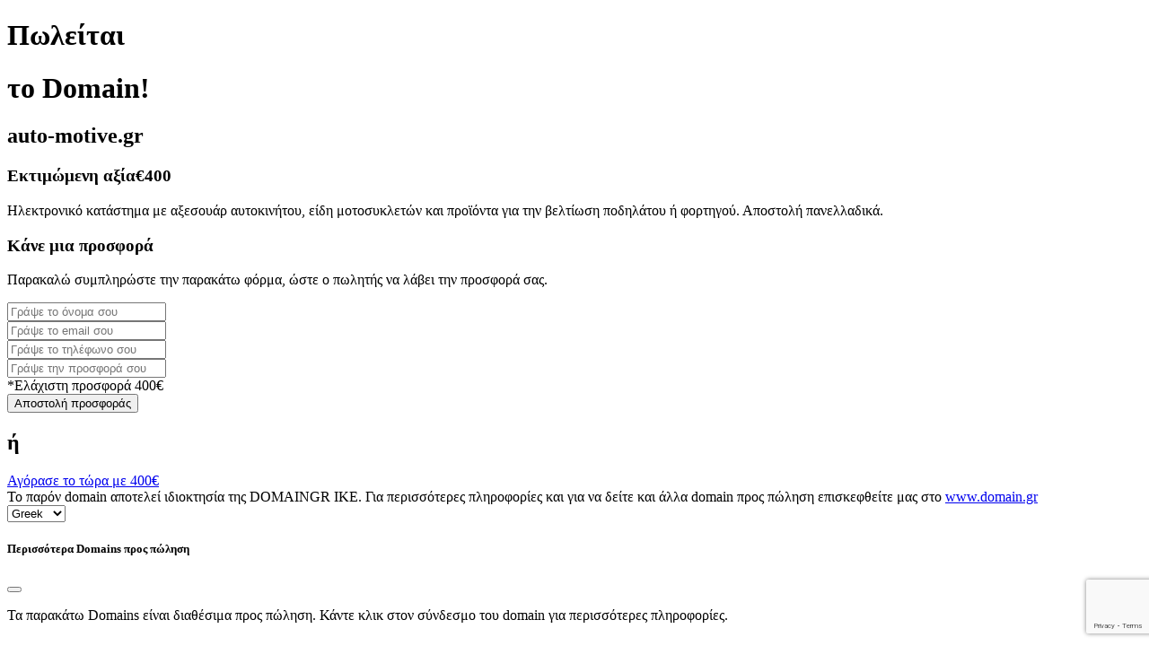

--- FILE ---
content_type: text/html; charset=utf-8
request_url: https://www.google.com/recaptcha/api2/anchor?ar=1&k=6LdcNDAjAAAAANGJQFPoUHPn8OB4H2o5TcAxyaz6&co=aHR0cHM6Ly9hdXRvLW1vdGl2ZS5ncjo0NDM.&hl=en&v=N67nZn4AqZkNcbeMu4prBgzg&size=invisible&anchor-ms=20000&execute-ms=30000&cb=4262e158cq5u
body_size: 48653
content:
<!DOCTYPE HTML><html dir="ltr" lang="en"><head><meta http-equiv="Content-Type" content="text/html; charset=UTF-8">
<meta http-equiv="X-UA-Compatible" content="IE=edge">
<title>reCAPTCHA</title>
<style type="text/css">
/* cyrillic-ext */
@font-face {
  font-family: 'Roboto';
  font-style: normal;
  font-weight: 400;
  font-stretch: 100%;
  src: url(//fonts.gstatic.com/s/roboto/v48/KFO7CnqEu92Fr1ME7kSn66aGLdTylUAMa3GUBHMdazTgWw.woff2) format('woff2');
  unicode-range: U+0460-052F, U+1C80-1C8A, U+20B4, U+2DE0-2DFF, U+A640-A69F, U+FE2E-FE2F;
}
/* cyrillic */
@font-face {
  font-family: 'Roboto';
  font-style: normal;
  font-weight: 400;
  font-stretch: 100%;
  src: url(//fonts.gstatic.com/s/roboto/v48/KFO7CnqEu92Fr1ME7kSn66aGLdTylUAMa3iUBHMdazTgWw.woff2) format('woff2');
  unicode-range: U+0301, U+0400-045F, U+0490-0491, U+04B0-04B1, U+2116;
}
/* greek-ext */
@font-face {
  font-family: 'Roboto';
  font-style: normal;
  font-weight: 400;
  font-stretch: 100%;
  src: url(//fonts.gstatic.com/s/roboto/v48/KFO7CnqEu92Fr1ME7kSn66aGLdTylUAMa3CUBHMdazTgWw.woff2) format('woff2');
  unicode-range: U+1F00-1FFF;
}
/* greek */
@font-face {
  font-family: 'Roboto';
  font-style: normal;
  font-weight: 400;
  font-stretch: 100%;
  src: url(//fonts.gstatic.com/s/roboto/v48/KFO7CnqEu92Fr1ME7kSn66aGLdTylUAMa3-UBHMdazTgWw.woff2) format('woff2');
  unicode-range: U+0370-0377, U+037A-037F, U+0384-038A, U+038C, U+038E-03A1, U+03A3-03FF;
}
/* math */
@font-face {
  font-family: 'Roboto';
  font-style: normal;
  font-weight: 400;
  font-stretch: 100%;
  src: url(//fonts.gstatic.com/s/roboto/v48/KFO7CnqEu92Fr1ME7kSn66aGLdTylUAMawCUBHMdazTgWw.woff2) format('woff2');
  unicode-range: U+0302-0303, U+0305, U+0307-0308, U+0310, U+0312, U+0315, U+031A, U+0326-0327, U+032C, U+032F-0330, U+0332-0333, U+0338, U+033A, U+0346, U+034D, U+0391-03A1, U+03A3-03A9, U+03B1-03C9, U+03D1, U+03D5-03D6, U+03F0-03F1, U+03F4-03F5, U+2016-2017, U+2034-2038, U+203C, U+2040, U+2043, U+2047, U+2050, U+2057, U+205F, U+2070-2071, U+2074-208E, U+2090-209C, U+20D0-20DC, U+20E1, U+20E5-20EF, U+2100-2112, U+2114-2115, U+2117-2121, U+2123-214F, U+2190, U+2192, U+2194-21AE, U+21B0-21E5, U+21F1-21F2, U+21F4-2211, U+2213-2214, U+2216-22FF, U+2308-230B, U+2310, U+2319, U+231C-2321, U+2336-237A, U+237C, U+2395, U+239B-23B7, U+23D0, U+23DC-23E1, U+2474-2475, U+25AF, U+25B3, U+25B7, U+25BD, U+25C1, U+25CA, U+25CC, U+25FB, U+266D-266F, U+27C0-27FF, U+2900-2AFF, U+2B0E-2B11, U+2B30-2B4C, U+2BFE, U+3030, U+FF5B, U+FF5D, U+1D400-1D7FF, U+1EE00-1EEFF;
}
/* symbols */
@font-face {
  font-family: 'Roboto';
  font-style: normal;
  font-weight: 400;
  font-stretch: 100%;
  src: url(//fonts.gstatic.com/s/roboto/v48/KFO7CnqEu92Fr1ME7kSn66aGLdTylUAMaxKUBHMdazTgWw.woff2) format('woff2');
  unicode-range: U+0001-000C, U+000E-001F, U+007F-009F, U+20DD-20E0, U+20E2-20E4, U+2150-218F, U+2190, U+2192, U+2194-2199, U+21AF, U+21E6-21F0, U+21F3, U+2218-2219, U+2299, U+22C4-22C6, U+2300-243F, U+2440-244A, U+2460-24FF, U+25A0-27BF, U+2800-28FF, U+2921-2922, U+2981, U+29BF, U+29EB, U+2B00-2BFF, U+4DC0-4DFF, U+FFF9-FFFB, U+10140-1018E, U+10190-1019C, U+101A0, U+101D0-101FD, U+102E0-102FB, U+10E60-10E7E, U+1D2C0-1D2D3, U+1D2E0-1D37F, U+1F000-1F0FF, U+1F100-1F1AD, U+1F1E6-1F1FF, U+1F30D-1F30F, U+1F315, U+1F31C, U+1F31E, U+1F320-1F32C, U+1F336, U+1F378, U+1F37D, U+1F382, U+1F393-1F39F, U+1F3A7-1F3A8, U+1F3AC-1F3AF, U+1F3C2, U+1F3C4-1F3C6, U+1F3CA-1F3CE, U+1F3D4-1F3E0, U+1F3ED, U+1F3F1-1F3F3, U+1F3F5-1F3F7, U+1F408, U+1F415, U+1F41F, U+1F426, U+1F43F, U+1F441-1F442, U+1F444, U+1F446-1F449, U+1F44C-1F44E, U+1F453, U+1F46A, U+1F47D, U+1F4A3, U+1F4B0, U+1F4B3, U+1F4B9, U+1F4BB, U+1F4BF, U+1F4C8-1F4CB, U+1F4D6, U+1F4DA, U+1F4DF, U+1F4E3-1F4E6, U+1F4EA-1F4ED, U+1F4F7, U+1F4F9-1F4FB, U+1F4FD-1F4FE, U+1F503, U+1F507-1F50B, U+1F50D, U+1F512-1F513, U+1F53E-1F54A, U+1F54F-1F5FA, U+1F610, U+1F650-1F67F, U+1F687, U+1F68D, U+1F691, U+1F694, U+1F698, U+1F6AD, U+1F6B2, U+1F6B9-1F6BA, U+1F6BC, U+1F6C6-1F6CF, U+1F6D3-1F6D7, U+1F6E0-1F6EA, U+1F6F0-1F6F3, U+1F6F7-1F6FC, U+1F700-1F7FF, U+1F800-1F80B, U+1F810-1F847, U+1F850-1F859, U+1F860-1F887, U+1F890-1F8AD, U+1F8B0-1F8BB, U+1F8C0-1F8C1, U+1F900-1F90B, U+1F93B, U+1F946, U+1F984, U+1F996, U+1F9E9, U+1FA00-1FA6F, U+1FA70-1FA7C, U+1FA80-1FA89, U+1FA8F-1FAC6, U+1FACE-1FADC, U+1FADF-1FAE9, U+1FAF0-1FAF8, U+1FB00-1FBFF;
}
/* vietnamese */
@font-face {
  font-family: 'Roboto';
  font-style: normal;
  font-weight: 400;
  font-stretch: 100%;
  src: url(//fonts.gstatic.com/s/roboto/v48/KFO7CnqEu92Fr1ME7kSn66aGLdTylUAMa3OUBHMdazTgWw.woff2) format('woff2');
  unicode-range: U+0102-0103, U+0110-0111, U+0128-0129, U+0168-0169, U+01A0-01A1, U+01AF-01B0, U+0300-0301, U+0303-0304, U+0308-0309, U+0323, U+0329, U+1EA0-1EF9, U+20AB;
}
/* latin-ext */
@font-face {
  font-family: 'Roboto';
  font-style: normal;
  font-weight: 400;
  font-stretch: 100%;
  src: url(//fonts.gstatic.com/s/roboto/v48/KFO7CnqEu92Fr1ME7kSn66aGLdTylUAMa3KUBHMdazTgWw.woff2) format('woff2');
  unicode-range: U+0100-02BA, U+02BD-02C5, U+02C7-02CC, U+02CE-02D7, U+02DD-02FF, U+0304, U+0308, U+0329, U+1D00-1DBF, U+1E00-1E9F, U+1EF2-1EFF, U+2020, U+20A0-20AB, U+20AD-20C0, U+2113, U+2C60-2C7F, U+A720-A7FF;
}
/* latin */
@font-face {
  font-family: 'Roboto';
  font-style: normal;
  font-weight: 400;
  font-stretch: 100%;
  src: url(//fonts.gstatic.com/s/roboto/v48/KFO7CnqEu92Fr1ME7kSn66aGLdTylUAMa3yUBHMdazQ.woff2) format('woff2');
  unicode-range: U+0000-00FF, U+0131, U+0152-0153, U+02BB-02BC, U+02C6, U+02DA, U+02DC, U+0304, U+0308, U+0329, U+2000-206F, U+20AC, U+2122, U+2191, U+2193, U+2212, U+2215, U+FEFF, U+FFFD;
}
/* cyrillic-ext */
@font-face {
  font-family: 'Roboto';
  font-style: normal;
  font-weight: 500;
  font-stretch: 100%;
  src: url(//fonts.gstatic.com/s/roboto/v48/KFO7CnqEu92Fr1ME7kSn66aGLdTylUAMa3GUBHMdazTgWw.woff2) format('woff2');
  unicode-range: U+0460-052F, U+1C80-1C8A, U+20B4, U+2DE0-2DFF, U+A640-A69F, U+FE2E-FE2F;
}
/* cyrillic */
@font-face {
  font-family: 'Roboto';
  font-style: normal;
  font-weight: 500;
  font-stretch: 100%;
  src: url(//fonts.gstatic.com/s/roboto/v48/KFO7CnqEu92Fr1ME7kSn66aGLdTylUAMa3iUBHMdazTgWw.woff2) format('woff2');
  unicode-range: U+0301, U+0400-045F, U+0490-0491, U+04B0-04B1, U+2116;
}
/* greek-ext */
@font-face {
  font-family: 'Roboto';
  font-style: normal;
  font-weight: 500;
  font-stretch: 100%;
  src: url(//fonts.gstatic.com/s/roboto/v48/KFO7CnqEu92Fr1ME7kSn66aGLdTylUAMa3CUBHMdazTgWw.woff2) format('woff2');
  unicode-range: U+1F00-1FFF;
}
/* greek */
@font-face {
  font-family: 'Roboto';
  font-style: normal;
  font-weight: 500;
  font-stretch: 100%;
  src: url(//fonts.gstatic.com/s/roboto/v48/KFO7CnqEu92Fr1ME7kSn66aGLdTylUAMa3-UBHMdazTgWw.woff2) format('woff2');
  unicode-range: U+0370-0377, U+037A-037F, U+0384-038A, U+038C, U+038E-03A1, U+03A3-03FF;
}
/* math */
@font-face {
  font-family: 'Roboto';
  font-style: normal;
  font-weight: 500;
  font-stretch: 100%;
  src: url(//fonts.gstatic.com/s/roboto/v48/KFO7CnqEu92Fr1ME7kSn66aGLdTylUAMawCUBHMdazTgWw.woff2) format('woff2');
  unicode-range: U+0302-0303, U+0305, U+0307-0308, U+0310, U+0312, U+0315, U+031A, U+0326-0327, U+032C, U+032F-0330, U+0332-0333, U+0338, U+033A, U+0346, U+034D, U+0391-03A1, U+03A3-03A9, U+03B1-03C9, U+03D1, U+03D5-03D6, U+03F0-03F1, U+03F4-03F5, U+2016-2017, U+2034-2038, U+203C, U+2040, U+2043, U+2047, U+2050, U+2057, U+205F, U+2070-2071, U+2074-208E, U+2090-209C, U+20D0-20DC, U+20E1, U+20E5-20EF, U+2100-2112, U+2114-2115, U+2117-2121, U+2123-214F, U+2190, U+2192, U+2194-21AE, U+21B0-21E5, U+21F1-21F2, U+21F4-2211, U+2213-2214, U+2216-22FF, U+2308-230B, U+2310, U+2319, U+231C-2321, U+2336-237A, U+237C, U+2395, U+239B-23B7, U+23D0, U+23DC-23E1, U+2474-2475, U+25AF, U+25B3, U+25B7, U+25BD, U+25C1, U+25CA, U+25CC, U+25FB, U+266D-266F, U+27C0-27FF, U+2900-2AFF, U+2B0E-2B11, U+2B30-2B4C, U+2BFE, U+3030, U+FF5B, U+FF5D, U+1D400-1D7FF, U+1EE00-1EEFF;
}
/* symbols */
@font-face {
  font-family: 'Roboto';
  font-style: normal;
  font-weight: 500;
  font-stretch: 100%;
  src: url(//fonts.gstatic.com/s/roboto/v48/KFO7CnqEu92Fr1ME7kSn66aGLdTylUAMaxKUBHMdazTgWw.woff2) format('woff2');
  unicode-range: U+0001-000C, U+000E-001F, U+007F-009F, U+20DD-20E0, U+20E2-20E4, U+2150-218F, U+2190, U+2192, U+2194-2199, U+21AF, U+21E6-21F0, U+21F3, U+2218-2219, U+2299, U+22C4-22C6, U+2300-243F, U+2440-244A, U+2460-24FF, U+25A0-27BF, U+2800-28FF, U+2921-2922, U+2981, U+29BF, U+29EB, U+2B00-2BFF, U+4DC0-4DFF, U+FFF9-FFFB, U+10140-1018E, U+10190-1019C, U+101A0, U+101D0-101FD, U+102E0-102FB, U+10E60-10E7E, U+1D2C0-1D2D3, U+1D2E0-1D37F, U+1F000-1F0FF, U+1F100-1F1AD, U+1F1E6-1F1FF, U+1F30D-1F30F, U+1F315, U+1F31C, U+1F31E, U+1F320-1F32C, U+1F336, U+1F378, U+1F37D, U+1F382, U+1F393-1F39F, U+1F3A7-1F3A8, U+1F3AC-1F3AF, U+1F3C2, U+1F3C4-1F3C6, U+1F3CA-1F3CE, U+1F3D4-1F3E0, U+1F3ED, U+1F3F1-1F3F3, U+1F3F5-1F3F7, U+1F408, U+1F415, U+1F41F, U+1F426, U+1F43F, U+1F441-1F442, U+1F444, U+1F446-1F449, U+1F44C-1F44E, U+1F453, U+1F46A, U+1F47D, U+1F4A3, U+1F4B0, U+1F4B3, U+1F4B9, U+1F4BB, U+1F4BF, U+1F4C8-1F4CB, U+1F4D6, U+1F4DA, U+1F4DF, U+1F4E3-1F4E6, U+1F4EA-1F4ED, U+1F4F7, U+1F4F9-1F4FB, U+1F4FD-1F4FE, U+1F503, U+1F507-1F50B, U+1F50D, U+1F512-1F513, U+1F53E-1F54A, U+1F54F-1F5FA, U+1F610, U+1F650-1F67F, U+1F687, U+1F68D, U+1F691, U+1F694, U+1F698, U+1F6AD, U+1F6B2, U+1F6B9-1F6BA, U+1F6BC, U+1F6C6-1F6CF, U+1F6D3-1F6D7, U+1F6E0-1F6EA, U+1F6F0-1F6F3, U+1F6F7-1F6FC, U+1F700-1F7FF, U+1F800-1F80B, U+1F810-1F847, U+1F850-1F859, U+1F860-1F887, U+1F890-1F8AD, U+1F8B0-1F8BB, U+1F8C0-1F8C1, U+1F900-1F90B, U+1F93B, U+1F946, U+1F984, U+1F996, U+1F9E9, U+1FA00-1FA6F, U+1FA70-1FA7C, U+1FA80-1FA89, U+1FA8F-1FAC6, U+1FACE-1FADC, U+1FADF-1FAE9, U+1FAF0-1FAF8, U+1FB00-1FBFF;
}
/* vietnamese */
@font-face {
  font-family: 'Roboto';
  font-style: normal;
  font-weight: 500;
  font-stretch: 100%;
  src: url(//fonts.gstatic.com/s/roboto/v48/KFO7CnqEu92Fr1ME7kSn66aGLdTylUAMa3OUBHMdazTgWw.woff2) format('woff2');
  unicode-range: U+0102-0103, U+0110-0111, U+0128-0129, U+0168-0169, U+01A0-01A1, U+01AF-01B0, U+0300-0301, U+0303-0304, U+0308-0309, U+0323, U+0329, U+1EA0-1EF9, U+20AB;
}
/* latin-ext */
@font-face {
  font-family: 'Roboto';
  font-style: normal;
  font-weight: 500;
  font-stretch: 100%;
  src: url(//fonts.gstatic.com/s/roboto/v48/KFO7CnqEu92Fr1ME7kSn66aGLdTylUAMa3KUBHMdazTgWw.woff2) format('woff2');
  unicode-range: U+0100-02BA, U+02BD-02C5, U+02C7-02CC, U+02CE-02D7, U+02DD-02FF, U+0304, U+0308, U+0329, U+1D00-1DBF, U+1E00-1E9F, U+1EF2-1EFF, U+2020, U+20A0-20AB, U+20AD-20C0, U+2113, U+2C60-2C7F, U+A720-A7FF;
}
/* latin */
@font-face {
  font-family: 'Roboto';
  font-style: normal;
  font-weight: 500;
  font-stretch: 100%;
  src: url(//fonts.gstatic.com/s/roboto/v48/KFO7CnqEu92Fr1ME7kSn66aGLdTylUAMa3yUBHMdazQ.woff2) format('woff2');
  unicode-range: U+0000-00FF, U+0131, U+0152-0153, U+02BB-02BC, U+02C6, U+02DA, U+02DC, U+0304, U+0308, U+0329, U+2000-206F, U+20AC, U+2122, U+2191, U+2193, U+2212, U+2215, U+FEFF, U+FFFD;
}
/* cyrillic-ext */
@font-face {
  font-family: 'Roboto';
  font-style: normal;
  font-weight: 900;
  font-stretch: 100%;
  src: url(//fonts.gstatic.com/s/roboto/v48/KFO7CnqEu92Fr1ME7kSn66aGLdTylUAMa3GUBHMdazTgWw.woff2) format('woff2');
  unicode-range: U+0460-052F, U+1C80-1C8A, U+20B4, U+2DE0-2DFF, U+A640-A69F, U+FE2E-FE2F;
}
/* cyrillic */
@font-face {
  font-family: 'Roboto';
  font-style: normal;
  font-weight: 900;
  font-stretch: 100%;
  src: url(//fonts.gstatic.com/s/roboto/v48/KFO7CnqEu92Fr1ME7kSn66aGLdTylUAMa3iUBHMdazTgWw.woff2) format('woff2');
  unicode-range: U+0301, U+0400-045F, U+0490-0491, U+04B0-04B1, U+2116;
}
/* greek-ext */
@font-face {
  font-family: 'Roboto';
  font-style: normal;
  font-weight: 900;
  font-stretch: 100%;
  src: url(//fonts.gstatic.com/s/roboto/v48/KFO7CnqEu92Fr1ME7kSn66aGLdTylUAMa3CUBHMdazTgWw.woff2) format('woff2');
  unicode-range: U+1F00-1FFF;
}
/* greek */
@font-face {
  font-family: 'Roboto';
  font-style: normal;
  font-weight: 900;
  font-stretch: 100%;
  src: url(//fonts.gstatic.com/s/roboto/v48/KFO7CnqEu92Fr1ME7kSn66aGLdTylUAMa3-UBHMdazTgWw.woff2) format('woff2');
  unicode-range: U+0370-0377, U+037A-037F, U+0384-038A, U+038C, U+038E-03A1, U+03A3-03FF;
}
/* math */
@font-face {
  font-family: 'Roboto';
  font-style: normal;
  font-weight: 900;
  font-stretch: 100%;
  src: url(//fonts.gstatic.com/s/roboto/v48/KFO7CnqEu92Fr1ME7kSn66aGLdTylUAMawCUBHMdazTgWw.woff2) format('woff2');
  unicode-range: U+0302-0303, U+0305, U+0307-0308, U+0310, U+0312, U+0315, U+031A, U+0326-0327, U+032C, U+032F-0330, U+0332-0333, U+0338, U+033A, U+0346, U+034D, U+0391-03A1, U+03A3-03A9, U+03B1-03C9, U+03D1, U+03D5-03D6, U+03F0-03F1, U+03F4-03F5, U+2016-2017, U+2034-2038, U+203C, U+2040, U+2043, U+2047, U+2050, U+2057, U+205F, U+2070-2071, U+2074-208E, U+2090-209C, U+20D0-20DC, U+20E1, U+20E5-20EF, U+2100-2112, U+2114-2115, U+2117-2121, U+2123-214F, U+2190, U+2192, U+2194-21AE, U+21B0-21E5, U+21F1-21F2, U+21F4-2211, U+2213-2214, U+2216-22FF, U+2308-230B, U+2310, U+2319, U+231C-2321, U+2336-237A, U+237C, U+2395, U+239B-23B7, U+23D0, U+23DC-23E1, U+2474-2475, U+25AF, U+25B3, U+25B7, U+25BD, U+25C1, U+25CA, U+25CC, U+25FB, U+266D-266F, U+27C0-27FF, U+2900-2AFF, U+2B0E-2B11, U+2B30-2B4C, U+2BFE, U+3030, U+FF5B, U+FF5D, U+1D400-1D7FF, U+1EE00-1EEFF;
}
/* symbols */
@font-face {
  font-family: 'Roboto';
  font-style: normal;
  font-weight: 900;
  font-stretch: 100%;
  src: url(//fonts.gstatic.com/s/roboto/v48/KFO7CnqEu92Fr1ME7kSn66aGLdTylUAMaxKUBHMdazTgWw.woff2) format('woff2');
  unicode-range: U+0001-000C, U+000E-001F, U+007F-009F, U+20DD-20E0, U+20E2-20E4, U+2150-218F, U+2190, U+2192, U+2194-2199, U+21AF, U+21E6-21F0, U+21F3, U+2218-2219, U+2299, U+22C4-22C6, U+2300-243F, U+2440-244A, U+2460-24FF, U+25A0-27BF, U+2800-28FF, U+2921-2922, U+2981, U+29BF, U+29EB, U+2B00-2BFF, U+4DC0-4DFF, U+FFF9-FFFB, U+10140-1018E, U+10190-1019C, U+101A0, U+101D0-101FD, U+102E0-102FB, U+10E60-10E7E, U+1D2C0-1D2D3, U+1D2E0-1D37F, U+1F000-1F0FF, U+1F100-1F1AD, U+1F1E6-1F1FF, U+1F30D-1F30F, U+1F315, U+1F31C, U+1F31E, U+1F320-1F32C, U+1F336, U+1F378, U+1F37D, U+1F382, U+1F393-1F39F, U+1F3A7-1F3A8, U+1F3AC-1F3AF, U+1F3C2, U+1F3C4-1F3C6, U+1F3CA-1F3CE, U+1F3D4-1F3E0, U+1F3ED, U+1F3F1-1F3F3, U+1F3F5-1F3F7, U+1F408, U+1F415, U+1F41F, U+1F426, U+1F43F, U+1F441-1F442, U+1F444, U+1F446-1F449, U+1F44C-1F44E, U+1F453, U+1F46A, U+1F47D, U+1F4A3, U+1F4B0, U+1F4B3, U+1F4B9, U+1F4BB, U+1F4BF, U+1F4C8-1F4CB, U+1F4D6, U+1F4DA, U+1F4DF, U+1F4E3-1F4E6, U+1F4EA-1F4ED, U+1F4F7, U+1F4F9-1F4FB, U+1F4FD-1F4FE, U+1F503, U+1F507-1F50B, U+1F50D, U+1F512-1F513, U+1F53E-1F54A, U+1F54F-1F5FA, U+1F610, U+1F650-1F67F, U+1F687, U+1F68D, U+1F691, U+1F694, U+1F698, U+1F6AD, U+1F6B2, U+1F6B9-1F6BA, U+1F6BC, U+1F6C6-1F6CF, U+1F6D3-1F6D7, U+1F6E0-1F6EA, U+1F6F0-1F6F3, U+1F6F7-1F6FC, U+1F700-1F7FF, U+1F800-1F80B, U+1F810-1F847, U+1F850-1F859, U+1F860-1F887, U+1F890-1F8AD, U+1F8B0-1F8BB, U+1F8C0-1F8C1, U+1F900-1F90B, U+1F93B, U+1F946, U+1F984, U+1F996, U+1F9E9, U+1FA00-1FA6F, U+1FA70-1FA7C, U+1FA80-1FA89, U+1FA8F-1FAC6, U+1FACE-1FADC, U+1FADF-1FAE9, U+1FAF0-1FAF8, U+1FB00-1FBFF;
}
/* vietnamese */
@font-face {
  font-family: 'Roboto';
  font-style: normal;
  font-weight: 900;
  font-stretch: 100%;
  src: url(//fonts.gstatic.com/s/roboto/v48/KFO7CnqEu92Fr1ME7kSn66aGLdTylUAMa3OUBHMdazTgWw.woff2) format('woff2');
  unicode-range: U+0102-0103, U+0110-0111, U+0128-0129, U+0168-0169, U+01A0-01A1, U+01AF-01B0, U+0300-0301, U+0303-0304, U+0308-0309, U+0323, U+0329, U+1EA0-1EF9, U+20AB;
}
/* latin-ext */
@font-face {
  font-family: 'Roboto';
  font-style: normal;
  font-weight: 900;
  font-stretch: 100%;
  src: url(//fonts.gstatic.com/s/roboto/v48/KFO7CnqEu92Fr1ME7kSn66aGLdTylUAMa3KUBHMdazTgWw.woff2) format('woff2');
  unicode-range: U+0100-02BA, U+02BD-02C5, U+02C7-02CC, U+02CE-02D7, U+02DD-02FF, U+0304, U+0308, U+0329, U+1D00-1DBF, U+1E00-1E9F, U+1EF2-1EFF, U+2020, U+20A0-20AB, U+20AD-20C0, U+2113, U+2C60-2C7F, U+A720-A7FF;
}
/* latin */
@font-face {
  font-family: 'Roboto';
  font-style: normal;
  font-weight: 900;
  font-stretch: 100%;
  src: url(//fonts.gstatic.com/s/roboto/v48/KFO7CnqEu92Fr1ME7kSn66aGLdTylUAMa3yUBHMdazQ.woff2) format('woff2');
  unicode-range: U+0000-00FF, U+0131, U+0152-0153, U+02BB-02BC, U+02C6, U+02DA, U+02DC, U+0304, U+0308, U+0329, U+2000-206F, U+20AC, U+2122, U+2191, U+2193, U+2212, U+2215, U+FEFF, U+FFFD;
}

</style>
<link rel="stylesheet" type="text/css" href="https://www.gstatic.com/recaptcha/releases/N67nZn4AqZkNcbeMu4prBgzg/styles__ltr.css">
<script nonce="c9RCyf2935DMGXuw0ipogA" type="text/javascript">window['__recaptcha_api'] = 'https://www.google.com/recaptcha/api2/';</script>
<script type="text/javascript" src="https://www.gstatic.com/recaptcha/releases/N67nZn4AqZkNcbeMu4prBgzg/recaptcha__en.js" nonce="c9RCyf2935DMGXuw0ipogA">
      
    </script></head>
<body><div id="rc-anchor-alert" class="rc-anchor-alert"></div>
<input type="hidden" id="recaptcha-token" value="[base64]">
<script type="text/javascript" nonce="c9RCyf2935DMGXuw0ipogA">
      recaptcha.anchor.Main.init("[\x22ainput\x22,[\x22bgdata\x22,\x22\x22,\[base64]/[base64]/MjU1Ong/[base64]/[base64]/[base64]/[base64]/[base64]/[base64]/[base64]/[base64]/[base64]/[base64]/[base64]/[base64]/[base64]/[base64]/[base64]\\u003d\x22,\[base64]\x22,\x22NcKUUcK4JcKfwopJwonCpDgFwqJpw47DlDVUwrzCvmwdwrrDokB6FsOfwr56w6HDnnHCpl8fwobCo8O/[base64]/wr/[base64]/[base64]/YFgWUcK2wp/DisOyw5k3OCU9wpV4XE3CnS7DusOYw7LCh8KzW8KCXBPDlFEXwoorw5JewpvCgwnDgsOhbwvDt1zDrsKywpvDuhbDqn/[base64]/[base64]/DgDPCscOVVMKgw53CkMKSUcK5OsOTayfDu8KRVVjDscKXPsOjdnvCq8OyQ8OTw5YOR8KOw4jCqUVDwoEMVgNNwrXDhlvDv8O/wqvDiMKjGStgw7rDq8KVwrTDuX/CjDBswoNFfcKwR8O6wrHCvcK8w6HCsFXCssOKYMK+AMKLwrvDpEkAVnBDbcK+IcKtK8KXwovCusKCw6cww6hyw7PCuwkdwr3Cr0TDhUjCu07CvmJ7w73DmcOTNMKUwp4xYhkiwqvDksO0MXHCq29Kw5Axw6p+AcOBeU4mTsK1LmnDsRp8wrtTwo3Dp8O/aMKbI8Ohwq5Gw7LCssKZPsK1XsKIb8KkOGIMwofCrcKgKAvCs2/DnsKCHXRfeHA0AhzCpcOlGsKYwoV+L8Okw6VWESbCnH3Co2nCiWXCssOwYSHDssOcP8Kew6A7ZcOwEAnDssKkZyI1eMKjP2pMw7d1RcKwYHbDjcOKw7DDhRVzZsOMRkobw70ewrXCoMKFAcKMYcKIw4Rkw4LCk8KAw6XDqiITEcO2w7lCwpnDiAIIw4/DjmHCrMKBwo5nwojDkwvCrB4+w5QpSMKhw4HCnBLCjMKkwqjCqcOkw7QMK8KewogiDMKNUcK0F8K8wqDDtjdrw65JOGAlETo6TzbDhcOhLxrDnMO7W8O1w5rCpzbDksOxWhQ/GsO+SmYyRcOGbwbDuiwvC8KXw6vDqMKdEl7DgnXDnsOywqTCu8KFVMKAw6rCiCzCksKrw4dmwrcXPyXDqAoxwrxQwr5GDWB+wpbCgMKDL8OobFLDokklwq3DvcOhw7fDhntqw4LDu8KheMK6XBp5ajHDnFUnS8KVwo7Dk2QZMGteVS/ChGLDjjI3wrMkCVPClCjDhUd/AsOOw5TCs0nDqsOsb3pkw6VPQE1vw47DrsOIw7kNwpMjw71pwp3Dnz47TX3CrmYwacK+OcKzwpPDsRXCpRjCnSQ/[base64]/w7UAw69lw7NpVsO9Yw/[base64]/[base64]/wpsDw4ojIMKtw7Y4V8K/w6PCncKDwqLCtULDl8K8woVZwq5EwqRscsONw7Zew6rCjABaWETDssOww4Q+fxU7w4TDrDDDhMK5w4UAw73DtBPDsAdjb1PCnX/Dhk4RE2vDlAjCsMKRwp3CvsKMw6ksXcK+QsOgw4vCji7CmV/CrCvDrCHDo0HCjcO7w5pjwqw0w7loayfCiMOKwqDDtsK4w77Cm33DhcKVw7ZMOQ0zwpgpw6AwSgDCv8Ouw4g3w6RaMEvDmMKDbcOgNXoJw7NlCRXDg8Khwq/DgcKcd3XDj17Cv8Ope8KGAcK8w4zCmMKxJkFCw6PCi8KrAMKTMB7DjVHDpsOZw4I1BWLCnQzCtMOQwpvDmU4iM8OWw5MOw7cwwrIMYUZCIRE4w7zDtQJUDsKFwqhgw5tmwrjCncKpw5fCqywQwrAUwpQRRGBWw7p8wrQawqzDqCwNw5XDs8Ojw6dUccONG8OCw5cWw5/CokXDtMOaw57DpsKiw7AlbMO5w6sheMKHworDuMObw4dFZMKHw7B5wq/CpT3Cv8K+wr5JO8KDemBEwpbCgMK7X8KcYENyf8Ovw5ZdJcK/fMKuw5AKKmI7bcOjQMKUwpNzHsOsVMOqw5Jzw5XDgyTDucOGw5zCl0/DuMO3UmPCi8KUKcKAFcOSw7/Dh1RSKcKtwpDChsKkBcOUw7gSw4bClhJ9w4kYdcKnwrzCksOyHMO8SnjDgFATdA9NTyfDmCfCicKyPHUtwr3DmFAtwqHDo8Kqw7bCvcK3LE/CogzDiyPDs0pkJ8OGNz4OwqrCjsOoKMOGF0FQVMKFw5MHw4PCgcOpdcKseWDDqT/[base64]/CosOlwqPCtMKRQcOrwrfCuD7Djz9yew/CkRYpNUdwwoTDg8OnK8K9wqsRw7fCh1nCl8ORBEzCg8OAwoDCtGoCw7ppwqPCtEHDpMOvwopawrsOWVjDrB/ClMKEw7IIw5rCl8Kiwo3CiMKEAFcTwrDDvTZ3CULCp8KLM8O2YsKuwqQKZ8K6JMKxwrIKN3BeMhtywq7DkXvCpVYpIcOdckPDpcKMKk7CncKkGcOQw5FlLBDCnghcUT/DjkBrwol9wqPDvjE/w7c3IcO1flIrW8Onw6cBwr50eQpSIMOLw4txYMKRZsKTWcKpZWfCnsOaw7U+w5DDlMOAw7PDh8O2STzDu8KnLMOYAMK3AznDtB3DrsO+w7/CgMOzw5hcwqrCp8OEwqPCtMK8V3h7SsKXw5pnwpbCmlpeJX/[base64]/Cj3vDrsKTIcKePjNVD3vDs3Yvwo3CiMK0w77CoMO/[base64]/[base64]/[base64]/[base64]/Hk8MNsKODsOuwqjCo8K+LmtQw4rCusKTwqxgwrTDrcK4EXfDtcKKbwLDikIPwqYHasKVZgxowqQjw5MiwpfDtGHCozQtw6rDh8KWw4FtR8OGwozChcKXwrnDuQfCnCRWc0vCq8O7OF0Twr8fwrNRw7fDqydAPcKdciRCfhnCicOWwpLDunETw4xoFVd/HzR+w75RCCogw4Bbw7gIVwRPwrnDssO+w67CmsKzw5NtUsOIworCnMOdHhnDtWHCqsOhN8OlUsODw4rDm8KGQVx/aGrDiHYGQ8K9R8KiaT0/UmpNwqx+woTDlMKMXWNsIsKlwobCm8OMBsO9w4TDssKFKhnDrW0hwpU6DQoxwptWw6fCvMK4LcKHCCwrQMKxwqs3W3N8XUfDr8OIw4gRw4DCkxnDjxMQSnhnwrVqwoXDhMOFwqoCwqHCmhLCksOZKcOAw5DDkMO+fErDul/[base64]/DsHTDlcKcw4xjwqFMeVR0wqXDgsOcw6PDjMOdw47DjcKZw44owp5tEcKVUsOXw5HCiMK+w7fDusKowpYqw77Cm3RLd0x2bcO0wqBqw73CsiLCpTfDg8ODw4jDix/CpcOcw4VVw4TDnXfDhz4VwqBcHsK8LcK6cU/DicKdwrkXPsKIcQs8TsKrwpRww7vCkVvCqcOMw5YiNnIDw4kkZUlSwqZ7Y8OnPk/[base64]/DjFInwro9MnDDpRg2w4zDulrCsVRhPkFTw7rCukB/YMKlwpciwq/Diisow4jCgzRQa8OgU8KKAcO/O8OALW7CvSFNw7XCsiHDnxV2GMKXw7skwrrDm8O9YcOjPnrDgMOKb8OPUcK+w4jDicKvNDJycMO1w6/[base64]/wr3Dp8KIdDNJw6XCv8OFUEjChsKCOcKVP8KkwpBVw51nVMKNw5XDoMOfYcOuQy7CkFjCsMOqwrUGwrFqw5dtw4rDqFDDqlvCugPCrD7DrsO4ecOxwp/CjsOGwqLDgMOfw57Dn25/[base64]/CscKyE27Co3ZJMcOyAMO/w5nCjcKAG8OUWsKswqXDscOEw53DksOIJgZxw41gwo0wL8O9LsOkfsOow4ZVOsKqCUbCrE7Du8O8wr8McVXCpSbDicKuWMOfc8OYMMO9w4NzBcKvYxo5RzTDskfCgcOew6FeDgXDsTlyCXplUBkcOsOnwobCusO3SsOwSHQ9H2vCgMOBTcOrIsKswrcdWcOYwqN/OsO9wqkIH1gHKno8ek4RZMOeG1/Cn1HCjzhNw7oEwqPDkcOSDUw2woQaa8KswoHCsMKZw6rCqcO6w7bDlMKrD8OywqIGwqDCplLDpcK8V8OSUcOJeyzDuHtHw4I4VMKdw7LDvmlGw7gBBsKPUjrDn8K6wp1vwrPCsjMhw4LCgwBbw4DDpGENwpslwrp4BDXDkcO5JMKwwpM1wo/Ck8O/[base64]/ChBLCoS/[base64]/Dsx03BhnDvGIvwqtOwoTDrcK5T8KeDcOXE8ONw7fDscO9wr97wqklw6nDuUjCvT8QZGtow4I3w7PCkQ9lejsoSg9FwrZxUV5VEMO/[base64]/DlDXCssO/DMO0ai1Ewo7DvTPDnsKIwozChcKFJ8OTwpzCvE1+CMOZw6nDncKZdcO9wqHCo8KBNcKQwrFCw5BSQBQlesO/GcKNwptZw4UQw5pgQ0VjJybDphPDtcK2wpIZwrILwq3Dp3FZKXTCjQM1FMOgLHNsd8KTIMKywo/[base64]/[base64]/Cg18ewrfCmVIdLCYaJMOiBA9Hw5HDtkTCgMKYJMKEw4HCuTpVwoxBaysAXj/Ch8O5w5BewpLDkMOCOHcVYMKcTD3CkGvCrMK9XUZ2NGfCncKMAzJ1WhkUw787w5/[base64]/Do1rDqHzDicOeeMKTw4fDgsKsAsK+w6rDiTV7wrIcMsKPw5EtwoFGwqLCkcKXIMKBwodswqwlSHXDrsOuwp7DtR0cwrDDmsKbEMOKwqoQwprCnlzCosKww5LCjsKwAznDtg3DuMO3wrk6woXDmsKHwohXw7kUMXzComnCjV/Co8O0YcKqw5QFGDrDjcONwoN5IS3DjsKmw7/CmjjCjMOjw6XDjMOAbz50VMOIFg7Ct8O0w5ERL8Ksw49swrI0w5TCn8OvNGfCmcKxTAgTZcOlw4hEfxdBC17Cr3XDhnAswqpJwqIxCy4YF8OMwpYlDxPDkh/Di2Uow5Z2fxfClcK9DGzCuMKjXgHCmcKSwqFSEWRtYTA1IyDDn8Oaw6zDohvDr8OtZMKYwrshwpkzYMKLwo58w47Ci8KGE8KNw6hmwp53S8O3E8ORw7QlDcKbf8OFwohJwpEzTGtOB1AqWcKewo/DswTCrXoYJXjDt8OFwrbClsO1wqzDv8OINAUJw5MjG8OwDUXDucKzw6pgw6bDqMOMIMOBw5bCqlJPwqvCscKyw793IU9jwobDscOhcRpgalLDvsO0wo7DpRR3HcKxwpHDl8K7wq3Cq8KhbCPDtVzCrcOWHsOOwrtqW3h5aTnDvBl0wr3CiilNasOtw4/DmsO2aA0nwoAewp/DpQjDrkUXwrEsHcOeFE0iw5bDlE3Djjh8e3fDgStvT8KqBMOZwpLDvmU5wo9PasOGw4TDtsK7IsKXw77Dh8Knw7NOwqEtUMO3wpjDm8KCPy1nf8OHQsOtEcOZwqJddXVnwpcEw40uTXsyLRzCqUNnFcOYcVM3IHMbw7EALsKxw4/DgsKddTtTw7ZJOsO+AcOwwqx+cXHDmjYvQcKVJzjDucOuTMOGwolVPMKzw77DiSASw58ew6BeScKFIBLCqsKeHMKFwpHDqMOSwroUSXnDmnnDsTM3wrI7w7zDj8KINEHDlcOFGmfDusKEb8KIWB/[base64]/w53CqcKmPsKTHSw3IkDCnMKHa8O1R8OrS1o0M3XDrcK6b8Ouw6zDkTfDn0xeenzDszwXUGk9w5TCgjXDoULDtF/CjMK/[base64]/[base64]/Cmk/Cp8O/FcODw5bDo8OXFxYQETh0cRrDi23CkFzDhR8Ew4JUw5NSwqJdTFgOIcK1dSx7w7EcTC7CjcKZJmjCr8OBecK2a8OCwqTCuMKjw5Axw4dLw64/dMOvesK4w6LDrsOMwoQSL8KYw58UwpPCvcOoAMOIwrp1wpURDlFUBB0nwo/CrsKofcKew5pIw5DDmsKfFsOjw6vCkhzChXHDkS8WwrdsPMKwwqXDkcK1w6XDj0HCqggmQMO0IkEZw4/CtsKJP8OKwoIqwqFhwqnDjFDDm8OzOcOkfgFGwoV7w6UsEkItwrJ9w5jCnxkvwo5lf8OPwr/DrcORwrhQSsKwYjVWwq8LW8Otw4zDkCHDh2M/bTpGwr8+wq7DqcK+w6/DrMODwqfDmcOWPsK2wp7DpkBDDMKWV8Oiwptqw4DCv8OAbH/CtsOfbQ3DqcOAfMK1GzsBw6PCjgvCsGTDgsK1w5vDkMK8Vl59PMOgw4pnWghYwrrDsCc3RMKIwoXCnMKqAQ/[base64]/EU7CpEV+NgzCsyPDt1VoLMOOf19dw7PDkw7CvcOLwokaw5pBwrTDm8OJw7h8M3HDtsOPw7fDvkvDgcOwX8Kvw6XCimHCnhjCjMKxw5nDlWV8RMKqexbCnTfCrcO8w4rDrUkgUXfDl1zDqsOfUcKtw7nDvDjDvEnClhxtw5fCtMKqX13ChSQxYB3DnsO+TcKoCGzDhj/DicKNccKFMMOhw7jDnHEpw4rDjsKXHzo6w5zCoB/[base64]/[base64]/DmHxAwofDszwKDArDh8Kow5UcP1tSJzfCkg3ClEt4wpIlw6nCjFgvwqTDsBHDtHPDlcKkakLDqEPDuhsjUT3Ch8KGcWZzw5fDvVLDujXDum5pw4LCicOdwqfDkBRbw4Q3UcOuDsOrw7nCqMOXUMKAY8OSwo/[base64]/Dr0xUworCqcOvwrjDjsO0wqMuwoYqAMOXw4JcMn4Zw7l9ZsOMwqZ/wogFJGUUw6ofYhfClMK5PmJ6wozDuDDDlsOYwovDosKXwonDhMKsPcKnQsOTwpUvMF1rIz3DlcK9H8OITcKDLcKxwq3DskTCnS/DinABd1BXQ8KweHXDsCnDjk/[base64]/MsKiwrjDnGMcF1jDrcK7O37Dn2I9csOJwo/DoMOFM0TDo3nChsKhN8OvJj7Dh8OFPcOpwrTDoUt2wrbDvsOdZMKtPMO5wrDCmHdXZwTDgzPCqjVsw7ktw6HCvsK2JsKeesOYwqsTPHMxw6vDt8K8wqPDr8K4wp9/NEd2JsO2dMOkwpdjWTVRwpd9w4XDrMOMw78Kwr7DlQFswrDDvVgzw6vDisONC1rCjMOvwoBjw6bDsXbCrEfDiMOfw6UXworCtGzDuMOew7UXc8OgWy/DmsK4w7lqG8KEJMKIwqNcw7IIVMOCwpRPw7UbEjzChRYwwrlfVzrCtxFaHizCmgvDmmZZwotBw6fDjEVIA8O5B8KdMwfDocOvwrLCmBVawp7DrcOCOsOdE8KHQHscwpHDqcKDOsOkw6E9wr9gwrTDmxjDu0czVAIBU8KuwqALasOawq/[base64]/DuXbDlxHDjMKRH0rDqwHCsA/Dr0F+wrB1w5BVwr7DlDsWwq7Cv3V9w57DlzbCsWPCtBrCp8Kcw6cTw4TDtsKMGDzCh2zDuD90USXDusO7w6vCtsO2KMOew4RmwqbCmhslw4XDp3FjbsOVw6XCqMKkR8KRwpAvw5/DmMODQMOGwqjDuQfDhMOhGWgdODUqwp3CrTHCksKYwoZaw7vCksKJwp3CscKXw6ELLH0mw40AwrdVKAYIBcKCHErCui1ICcOuw7lJwrcIwpnCnV/[base64]/w7/DncK9PS1DGcKXEMKzwo7Cg8K2wo3CvMKrISjDrcOnfMKlw5LDqhzChsKnLHB0wqQDw67DkcKiw6EKKMKycHLDjcK7w4/[base64]/CuU3CpsKQw7DDvS/CjMKzwqvDssKRAmokw7NAw5JqQ8O7Yy7DpcKuYCvDgsOlC3bCmwXDrsK/W8OvWEECwrzCmG8Yw5MOwp0wwovCtCzDucO0OsKpw4c1aD5MMsOhAcO2EzHDsSNsw4dBP3Blw4zDqsK3aAHCsUvCgMKdDxPDscOycUtdHMKcwonCtDtew5DDg8K6w4PDsn8yV8OATTgxVwEtw5IuSVhxVsKGwplQG1RhXG/[base64]/O3w7a8OQw43CpcOoU8Kgw74eFMOUw4cCZxPClUTDmsOXwr5EbsKIw4kfPw5RwqQUF8O4GsOXw7Y/QMK4Cxgkwr3Ch8KiwpRaw4zDi8K0JUHCn2TCrGMXBcOVw79ywoTDrFgAfjlsC28xwognJ0ZiHMO+PEwHHGTCusKKLsKXw4HDt8OSw5XDiRwiL8KOw4LDkQxdJ8O/[base64]/[base64]/Du8OFAMKwwrICw7UBw7vCgMOtZisQMGHDvnE1wqLDuAMaw5XDu8OUTcK+MD/Dh8OZYUPDn1IoO2zDmcKawrIfVsOqwok9w7Bwwq1Rw4PDp8OLVMOHwrsjw44JXMO3DMKPw6LDvMKDH2tIw7TDm2gnWklga8KaNSR5wpXDslbDmyt4ScKgR8KaaR3CtW/DlcOFw6/CgcOhwqQCLFjCmDtiwp9oeBAWIcKqfF5IKlfCjS9BbFBUbH9tfmJfKhrCrjRWXcKDw5kJw4jCn8OLJsOEw5Ylw7ZiUXDCv8OPwrl9Rj/ChBF6woDDgsKBFsOlwrd7F8KBwpTDmMOuw7HDuQbCgsKbw6RRMxnDvMKuQsKiKcKacCNpMkdCLzTDv8KBw4rCqQnCrsKDwrVoRcOBwpFbCcKbUsOEdMObD1LDrxbDtMKxMkfDmsKsAmZpTMKECjRcbcOYMS/DrMKdw5QSw7XCrsKYwr0+wpQHwojDqFnDtWLCpcKUAcOxDRHChsOPEUnClMOsDcOHwrViwqBsRjM5wrstGCDCo8KGw5XCp39/wqx+TsOLJsOcFcKNwp8zJmRzwrnDr8OIH8O6w5HCtcOde0EAPMKXwqLDh8OIw5PChsKWTE3ChcOIwqzCtGvDqHTDsy0QDCvCgMOSw5MiJsKCwqFrHcO1GcOpw6UPE0/[base64]/CqGHDog00esKmecKNdgIqw4TDpCp+XcKcw4BnwrYbwpRCwrMew7rDhsOAMcKeU8O8T0wywoJdw6oKw5DDinIkOXTDglxpNEZdwqJ/MBxzwrtuHl7DtsKpF1k8PVJtw5nCmyYVIcKCw4pVw4HClMOVTiptw5DCixxjw4MQIHjCohREacOJw7pTw4TCi8KRCcOkPn7DhU15w6rCqsOBYwJuw73CpDU5w4bCjHDDkcK8wrhPKcKvwqhle8OML0rDtjMKw4ZXw5E1wr/ClDvDksK2IGPDhS7DnjnDmCvCokNawroYaVjCvj7CqVUSdcKXw6nDuMOeDgPDqhRxw7vDjMOsw7B3G0nDm8Kbb8KPJMOfwo1kESrCqsKhQETDocKNK1BAHcOrw4vClSXCjsKBw4/CvA3ClxQmw7XChsKJasK0wq3CvsKuw5vCkGnDqg4vEcOcFWfCrSTDvX4dQsK3HzJHw5NpCBN7OsOYw4/CmcOlYsKow7fDnUAGwoh9wqHDjD3DtMOdwqNowrfCuBTDq0LCi3dyeMK7AU/CmxPDjRPDqcOuw54Dw4nCs8OvMgnDgDVYw7xoWcK5S0bDqRUAWC7Dv8K7XUxywoxEw7JnwoMhwolkQMKTFsOgw6UFwpYGJcKpNsO5w6kIw5nDl2tewqRxwqvDl8OqwqHCsExHworDtsK+fsKQw7/DusO1w6wAFxUvJMOEV8OYJhIuwqcYEsOiw7XDsQoHOg3ChsKgwqleMMO+XnnDq8KIPE5ywq5bw5/DgA7CpkxSEgjCgsO9dsKUwoBdbCdwAzMFb8Kswrt1E8OzCMKqTxZFw7bDssKlwqYZGnzCqx7CocKpaAZSWMO0OQrCnGXCn0xaaGIdw57CqMKbwpfCsTnDmMOSwow0AcK5w7nDhV7DnsOMXMKtw6kJO8Kkwr/[base64]/w6PDuBZzDCgXwqcXDMOKIXnDqcOzw4I4K8KHAsKJwogwwo5ywo94w4TCvsOfeBnCrTHCvcOATMOBw5FKw6vDj8O5w5PDphnCq0fDhDtuCsKywq0iw5ofw5UAfcONRsOGwq3DpMOZZzzCkHTDlMOhw5/CiHnClsK7woR5wrRswqQzwqdid8OTc0LCicOvSxRSN8KFw6IFPF1iw6kWwoDDlzBrRcObwoMlw7lOasOWfcK/w47DvsKcNyLCnATCqQPDvsO+HcK7wr8gESHCnCfCosOOwrvCjMKkw47Ci13Ct8OnwoLDlMKTwojCssOhHsKHeH8kLWPCqMOWw5jDrz4XQlZ6MMOFBxY0w6zDvCzDosKBw5vDpcOBwqHDuBHDqFwGw4XChEHDkXgjw6nClMKhecKLwoPDjMOow48LwpRYw5/Cs2l/w45Qw6MAecKpwpLDiMOnOsKawoHCilPClcO4worDgsKfZXXDqcOtw40Dw4Rkw5k+w4Qzw4HDrnDClcKCwp/DssKNw67CgsOzw7d6w7rDuSvCiS0owpPDi3LCp8OuH1xkWFfCo3jCgm9RH28Swp/Cq8KrwoHCqcKlCMOMXx8AwoMkw5dGw4rCrsKjw4VjSsOlNmlmM8OHw59sw6kLQFhUw70TfsOtw7I9w6HCtsKMw6QZwqzDjMOBOcOVBsKxW8O6w5zDicOSw6EEaBQjRE0aGsKUw6vDk8KVwqfCvsOew5RGwrI3N1UCdS3DjCZkwpkRHcOswobDnSjDgMKDcx/Ci8KhwozClsKQFsOww6bDrsONw5bCtFPDjUQPwpvDlMO4wpc9w60cwq3CqMKaw5AiSMKeHsOda8KYw5HDiVMHYEAlw6XCiCYtw5jCmMOFw4MmEMK/w4kDw7XCh8OrwoNMw6RqMAJ6dcK6w4dvw7hHWl/DtcKhDQI6w5I0PRXCjcOfw6gWT8Knw63DhU4Ywp1qw4rDlkPDqGdaw4zDmjgPAUJ3I1lGZMKgwrQkwoM3esOUwqIzwoBCWVnCksK6w5xmw5NlEcOTw6fDmDIjwpLDlFvDng1/[base64]/[base64]/[base64]/CmBFgAQDDh3TDj8K7w5HDsn7CqxDCgMKdZjPDoHDDmG/[base64]/w5tNX1ZwYijDgkZDwqjCj8O3UVMHwpjCmBbDkCwlc8KPeBt7ejMoNMKvJUpkOcKEMcOeVB/DscO4QUTDvMKxwrlCfUjCncKiwpfDvVfDpU3CpXIUw5fCh8KwaMOuQcK5cmHDosKMPcOVwofDgRzChT0ZwqTCrMKrwp/CqEzDhAfChcONFcKAOxJHNsKZw6vDtMK2wqAdw4XDisOtfsOow5BgwrsYdRLDicKAw74EeyhGwo1aOTjCtH7CpR/DhwRaw6VPX8Khwr/DnzFGwqdIBGTCtyLCvMKiH28nw78PaMKZwoA1UsKpw4AIR1jCvk7Duj5Wwp/DjcKMw60Kw4hrHy3DiMO/wo7DmwEYwpnCiC3DscOQJV92w4N0MMOsw4t0BsOmMMKqfsKPw67CoMK7wpFTMMKSw5sKDj3CuxgIJl/DuANHR8OFGsOKEncsw4pzwo3DrcOTZ8Kmw5LDn8OgX8OpbcOcesK7wrvDtFDDpT4hFAouwrfCrsK/b8KDw6PCgcKPFlcEbX9qIMObTQvChcOpcUfDgEhyR8KYwq/Dm8Oaw6FUTcKmEsKvwpgow7QbRyHCuMOkw7rDmcKpfDwIwqkYw7TCsMOHd8KCPcK2ZMK/[base64]/DscO2wqEIO0TDpVxcw5Viwp3DtFIlw4w6HFJcch7CgmowXsOTIcKHw6stUsOlw7/CvMOVwoU1NQfCpsKUworDrsK2QsO4Bg95A3Ihwq0fw5Quw7hkwrXClALCgMKXw5gEwoNQBcO7JAXCsxdSwpXCgcO+wovCri/ChEINUsKoYsKsKsO5LcK9PkrCpysLZD48Rz3Dsw5ZwpTCm8ObTcKiwqojZcOCCMK4DcKeVnZHaQFrLgXDv3oJwp53w5jDgFlUSMKsw5HDosKRFcKrw7dyC1AQKMOhwpfCgR/DmTDCrMOKZE8LwoI0wpgyZMKyaCvCscOew63CuhbCuF1Jw6jDkUDDkhTCtDN0wpvDqsONwrYfw7ArY8K5G2HDrcKLHcOhw4/DshYcwrHDq8KeDiwhVMOyI2kSTMKfQGvDmsKLw4DDsmtVKi4Ew5jCosOGw44qwp3DiEzDqw5Jw7PCrTNDw64qejUzd0rCjMKow4jCvMKxw7w3GyHCsXlbwrhoAsKtVsK7wo7CvjMJIibDjj3DvH8mwrpuw6/DhnhLVDkFPsKNw5pdw5dnwqwPwqbCoz3Co1bClcKVwrvDrSshZsKYwpLDkQ47QcOvw4DCqsK9wqTDqHnClRxFWsOHJ8KyNcKnw7LDvcKgESpYwrTClsOhUmoPL8KCYgHDuGIEwqZnQF9EXcODSl3DqG3CkMOmCMO0QyrDlV9/[base64]/CkE9nwqI/w6TDqMKvGEzCtH/DosKLTsOMY8Oow6UHRsOXO8KcQUzDp3R0NcKRwrPCrT1Pw4PDi8OVa8OqdcKDHnd8w5l0w7t8w4gefhQLY1fCphHCjsOnVxFGw5nCj8OYw7PCqjpywpMSwqfDkE/[base64]/DuwHDjsKNw5nDh1IyNsKrw55GIDjDmMOPKUPDgMKOQFttQj/DgE7CrmxLw6EjVcKhVsKFw5fCsMK0J2nDtcOFwqnCmcK4woR7w5FYMcKewq7ClsOAw53Ch1DDpMKwfgIoajfCgcK+wplmHGcmwr/[base64]/[base64]/DsA5Hw5tSBRXDk8KwKsOLAQHDuDREB1HCq0jChsOlcsOEMDsoUHvDocOVw5DDhAnCohJ1wozCrCfCtsKzw6bDrsOZE8OHw5/DssO5VwA2YsK1w7bDvWtKw5nDmlLDhcKbInDDq3N9ClIUw6PDqHfChsK6w4PDpFpQw5ICwpFPw7QnXHDCkxLDo8KiwpzDkMKBZsO5RExiSA7DqMKrDgnDhV0gwpXCjlcRw5A/FAdudAQPwqXCmsKFelUtwrPClmNow7stwrrCjMOwVS7DucKwwqTCkUzDqB5Xw6fCtcKZTsKtwonCncOIw7JZwppNF8OHVsKLIcKTw5jClMKpw7jCmk7DoTXCr8OzRsKbwq3Cm8Kjc8K/wpJhHmHDhA3CmjZOwq/Chkx3wojDnMKUD8O4VsKQLSPDkjfClsOFGMKIwrx9w6XDtMKewpDDg0g+PMOjUwHCo1bCuWbCqFLDt1ktwqE2C8KTw73CncKSwrtIehbCv3huDnXDsMOKbMKaRRVBw7QKXsOXbsOMwo7DjMOBLA7CisKHwq3DqW5HwprCosOmMMO0UsOMMhXChsOUVcOkXwszw6U/wpPCu8OBO8OcGsOSwoXCvQfCtk5Aw5LDhwfDqBlpw4nCgyABwqVkeHM1w4Atw50PDhDDkznCuMKDw5zDp23CpMKJaMOtREEyCcKXJ8KDwqDDsy3DmMOZHsKWbjrDmcKlw57DtsKnC07ClMO4QMK7woVuwpDCrMOrwr/CqcOEQhjCglrCjcKJw7IVwp7Ct8KuJSkEDXBQwobCrVZILi/ChAd2wpvDtsOjw5EFVsOgw5Fcw4l4woohWHLCicKowrd/QcKLwpYke8Kdwr54wpfChDhVDcKFwr3CqsOAw55ewoHDjBvDkHEhBwhlXUvDpcKjwpBCWVgCw7XDk8KQw6/Co2fCpcOnXm4nwrXDv2YJOMOowq/[base64]/wq99wpjCtTF8CzInJMKjwp7DszTClcK5wrLCjyHCt1/Dt1w6wp/DrCdXwp/DtzsbScOWG1IIDsKtR8KgXjnCtcK5PMOLwrzDuMK3FzZlwod4bTdww5h9w4bCjcONw7vDrg7Du8KSw4V5S8OAY2PCmMKZUnsiwovDgmbDucKSG8KbB0JIN2TDiMObw4DChG7DohzCisOyw7IxAMOUwpDCgmbCq3gew7NHLMKQwqTCoMK2w57CscK9Ww/DucOhKj3CsEpVHcKjw5wDBWpjDToWw5dMw70+a0g6wr7Dn8OyV3fCkwQ6ScOTREXDvcKjVsOcwpwxMmTDtcKUJg/DpsKXFRo+f8KZG8OfAsKYw5HDu8O/w6txVsOyLcOywpo7ZEXDucKCUWTDqAxywpltwrN6HSfCmkcjw4YKYiHDrQTCnMOuwqoiw4pWK8KZAMK2f8O2bMO0w6zDsMOrw7DDomRCw4V9CmNNDCsEGsONScODPMOKXsO/elkwwqQNwo/[base64]/DlARYc8Oxc8Opw5sZOsOTwpTCs8KyMMOmJVVlaTkDUcKfdMKUwqxePkPCqcOtwqAJDi4iw6YpdyDChWnDsV8iw5bDlMK0ASnCrywhAMOcA8OBw7XDrCcBwp5xw6fChTR2LsOBw5LDnMOzwr/[base64]/Cn8OVwozDmQrDgH0Nw73Dukszw4Bow5zDgsO+LwfCssO/w7xtw4HCpjEHRQ/Cm2PDq8KOw5DCicK5UsKewqpvPcOkw5zCp8OKaC3ClnvCl2Rrwr/DvjbDp8KRAHMcFHvCl8KBX8KeeFvChXXDtsKyw4ApwqPDsC/DgkUuw6fDoFvDozDDpsOODcKJworDkwEOPW/DnDcUA8OQZsORVV0wLmnDumgSYEDChTIgw7gtwrTCqsO0ccO8wpbCmsO7wr7DuHZXA8KSG0zCkxBgw4DCjcKeYCAoZsKawqEiw64pKhnDvcKud8KBaUHCh2zDo8Kfw5VnN24pfHhAw79AwodYwp/CmsKFw6HDkDXClQMXaMKaw59gCiDCssK4wqZBdxtrwoIdasKocBPCvT08w4DCqiDCv3EecW8KHifDpBUmwqLDtcOnODR+I8K7wrtAXMKhw7HDmVdnEkQ0a8OgcMKCwobDhcOCwqoNw7LDgxfDlsKawpUkw6NVw4wDX0zDpVMww6nDr2vCgcKmWcK/wpkfwrHCo8KXasO1P8O9wp1GUnPCkCQtKsK+WMO5JMKHwrlTLDLCksK7VcKOw5nDpMKFwpwjOAl2w7TCmsKdAMOZwokzQWPDvh7CocOBRMK0KGsTw7vDicKsw6R6Z8OHwoNqG8OAw6F0DsKLw6lGVcKfSm89wp5cwpTCucK9w5/CqsOwfMKEwp/CuQ0Gw4vClUXDpMK2IMKccsOmwo0EVcKOX8KMw5sWYMOWwq/[base64]/O3wdW8OdcThowqDCscObwrdzwpfCvWDDlwrCo8KlJDLDlHAvPVJzGgsUw7kCwo/CjF7CtsK2woHCqlRSwqvCvEtUw4PCjg58ExrCmFjDscKPw5AAw7nCiMOCw5fDvcKxw4JZXAI4fcKWMyVvw4vCssOgaMOSPMOBBMOpw6LCqzF/DsOhdMKqwpZnw4fDuAnDpxPCpsKNw4XChjJ/[base64]/Dni3DuF5dcS/CtsKww6nDpMOuVzbDo33CgUvDnhbCjMKubsKdC8OVwqZIDcKOw6BRdcKvwo4fa8OPw6I2YmhZLHnCkMORAAbChgXCtmvCiC3DuhJpc8KLYTouw4LDocKMw7lhwq5yNcO/XgDDpiHClsO1w71sRlXDkcOBwq4PWsORwpTDisKjYMONw5XCjAg5wpzDtkZnAsOCwpfCg8O2CcKUKsObw4cNZ8KPw7hwecO+wp/DiDvDjsKcCkvCjsKWVsO6YcOnw4vCocOsbC/CuMO8wprCq8KBV8KkwrbCvsOgwoxaw48OMzNHw5wZagY7eh/[base64]/cMO3a1LDiUPCisOGw5/CqmMAwqzDmMOXw43Dqhw9w696w5UoeMKcOcOzw5vCoUEWw40VwqTCti8VwqDCjsOXUQ7CvMOdJcO8FBAXL0rCtRplwrvDncOpWsOKwr3CvsOTFzEjw51HwrUrc8O1CcKfOi5AC8OAVmUSw5MNEMOKw6jClhY8D8KWeMOrIsKdw5Qww509wpfDoMORw5bCqgUJRS/[base64]/Cq8OkcCgnw7tGSBjCnVsAwrl8esKVwoh+V8OGXSfCkTpGwqEXw7XDi3oqwrlQIcOMDlnCoDrDrXBNBmFRwrdkwrvCtFUrwoBjw7Z+UBjCtcKWMsO7wpHDlGQ/ZkVOEADDrMO+w6nDlcK9w6ZwP8OMSWQuwo/ClzMjw5/[base64]/Dg1JRwqzDhVYGw6PDmcK/wrN8w4fCkwVyw6A\\u003d\x22],null,[\x22conf\x22,null,\x226LdcNDAjAAAAANGJQFPoUHPn8OB4H2o5TcAxyaz6\x22,0,null,null,null,1,[21,125,63,73,95,87,41,43,42,83,102,105,109,121],[7059694,825],0,null,null,null,null,0,null,0,null,700,1,null,0,\[base64]/76lBhnEnQkZnOKMAhnM8xEZ\x22,0,0,null,null,1,null,0,0,null,null,null,0],\x22https://auto-motive.gr:443\x22,null,[3,1,1],null,null,null,1,3600,[\x22https://www.google.com/intl/en/policies/privacy/\x22,\x22https://www.google.com/intl/en/policies/terms/\x22],\x22c/WLmzmn9fBIoGLpcV7I5t6+1y5MHLU244wacXk/St0\\u003d\x22,1,0,null,1,1769701576081,0,0,[46,227],null,[35],\x22RC-pmhbUXzQn5AN1Q\x22,null,null,null,null,null,\x220dAFcWeA7F-olOynU2ixcwcFKxJBnQpli3MEDaRjq5BL7mXU_0ChIj0xRAKcrLVMk0uiX9x8S5E9O0HLUlczPXsFV6zz2ywl2jPA\x22,1769784376036]");
    </script></body></html>